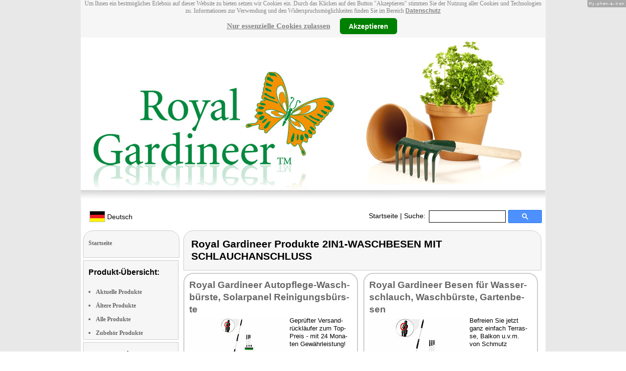

--- FILE ---
content_type: text/html
request_url: https://www.royal-gardineer.de/2in1-waschbesen-mit-schlauchanschluss-mtrkw-12102.html
body_size: 5730
content:
<!DOCTYPE html
  PUBLIC "-//W3C//DTD XHTML 1.0 Strict//EN" "http://www.w3.org/TR/xhtml1/DTD/xhtml1-strict.dtd">
<html xmlns="http://www.w3.org/1999/xhtml" xmlns:ff="http://xml.pearl.de/microsites/functions" xml:lang="de" lang="de">
   <head xmlns="" data-brandId="60" data-brandName="Royal Gardineer" data-lang="de">
      <meta http-equiv="Content-Type" content="text/html; charset=utf-8">
      <meta name="description" content="Hier finden Sie eine Gesamtübersicht aller Royal Gardineer Produkte und deren Support-Bereich!">
      <title>Royal Gardineer Produkte 2IN1-WASCHBESEN MIT SCHLAUCHANSCHLUSS</title>
      <link rel="stylesheet" href="support.css">
      <link rel="stylesheet" href="forum.css"><script src="forum.js" type="text/javascript" charset="utf-8"></script><script type="text/javascript" src="jquery.min.js"></script><script type="text/javascript" src="jquery-ui-1.9.2.custom.min.js"></script><script type="text/javascript" src="factfindersearch.js"></script><link rel="stylesheet" href="jquery-ui.css" type="text/css">
      <link rel="stylesheet" href="jquery-ui-smoothness.min.css" type="text/css">
      <link rel="stylesheet" href="slider.css">
      <link rel="stylesheet" href="tiny_slider.css">
      <link rel="stylesheet" href="pearl-sprite-eco_19082015.css"><script src="jquery.tinycarousel.min.js" type="text/javascript" charset="utf-8"></script><script src="jquery.simplemodal.1.4.4.min.js" type="text/javascript" charset="utf-8"></script><script src="slider.js" type="text/javascript" charset="utf-8"></script><script src="Hyphenator.js" type="text/javascript" charset="utf-8"></script><script type="text/javascript">
                        $(document).ready(function(){
                            $('#slider2').tinycarousel({start: 1, controls: true});

                            var $status = 'hidden';

                            $("#impressum").click(function(){
                                if ($status == 'hidden') {
                                    $('#pearl_info').show();
                                    $status = 'shown';
                                } else {
                                    $('#pearl_info').hide();
                                    $status = 'hidden';
                                }
                            })

                            $(".google_form").submit(function(){
                                var $input = $(this).find("input[name=q]");

                                var str = $input.val();
                                var regexp = new RegExp("([a-zA-Z]+)-?(\\d+)-(\\d+)");
                                var matches = str.match(regexp);

                                if (matches != null) $input.val(matches[1] + "-" + matches[2]);
                            })
                        });

                        Hyphenator.config({
                            displaytogglebox : true,
                            minwordlength : 4
                        });
                        Hyphenator.run();
                    </script><script>
                var brandId = 'UA-40026941-1';
            </script><div id="modal-lang">
         <h3>Bitte wählen Sie eine Sprache und Region</h3><br><select id="select-lang">
            <option selected value="undefined">Sprache auswählen</option>
            <option value="de">Deutsch</option>
            <option value="de_AT">Österreich / Deutsch</option>
            <option value="de_CH">Schweiz / Deutsch</option>
            <option value="it_CH">Italiano / Svizzera</option>
            <option value="fr_CH">Français / Suisse</option>
            <option value="it">Italiano</option>
            <option value="fr">Français</option></select></div><script src="local.js"></script><script type="text/javascript">
                userNoticeCookie = readCookie("hideNoticeCookie1");
                if (userNoticeCookie == "1") {
                var _gaq = _gaq || [];
                _gaq.push(['_setAccount', 'UA-40026941-1']);
                _gaq.push (['_gat._anonymizeIp']);
                _gaq.push(['_trackPageview']);

                (function() {
                var ga = document.createElement('script'); ga.type = 'text/javascript'; ga.async = true;
                ga.src = ('https:' == document.location.protocol ? 'https://ssl' : 'http://www') + '.google-analytics.com/ga.js';
                var s = document.getElementsByTagName('script')[0]; s.parentNode.insertBefore(ga, s);
                })();
                }
            </script></head>
   <body>
      <div class="container">
         <div xmlns="" class="cookieNotice" style="height: 77px;">
            <div class="noticeInner" id="notice_id" data-lakes="tests"><span class="cookieNoticeText">Um Ihnen ein bestmögliches Erlebnis auf dieser Website zu bieten setzen wir Cookies
                  ein. Durch das Klicken auf den Button "Akzeptieren" stimmen Sie der Nutzung aller
                  Cookies und Technologien zu. 
                  Informationen zur Verwendung und den Widerspruchsmöglichkeiten finden Sie im Bereich
                  <a href="https://www.pearl.de/infos/datenschutz.htm#cookie_text_paragraphs_anchor"
                  target="_blank">Datenschutz</a></span><div><span onclick="onEssCookie();" class="cookieNoticeCloser_essential" style="text-decoration: underline; margin-right: 10px;">Nur essenzielle Cookies zulassen</span><span onclick="onAllCookie();" class="cookieNoticeCloser notice_details_button">Akzeptieren</span></div>
            </div>
         </div>
         <div xmlns="" class="pre-header" id="pre-header"><a href="index.html"><img class="logo" src="02_60.jpg" alt="Royal Gardineer" width="100%"></a></div>
         <div xmlns="" class="header" id="header">
            <table>
               <tr>
                  <td width="65%" style="text-align:left;">
                     <div id="flag" class="flag" style="margin-left:11px;"><img class="logo" src="images/de.png"><p style="padding-top:4px;">
                           &nbsp;Deutsch<span style="margin-left:11px; font-size: 8pt;"> </span></p>
                     </div><script>
                            $("#flag").click(function() {
                                openLangModal();
                            });
                        </script></td>
                  <td width="60%" valign="top">
                     <div style="padding-top: 7px;"><a href="index.html">Startseite</a>
                        | Suche:
                        
                     </div>
                  </td>
                  <td width="30%" valign="top">
                     <FORM method="GET" action="https://www.google.com/search" target="_blank" class="google_form">
                        <table cellspacing="0" cellpadding="0" style="width: 100%; padding: 0px;">
                           <tbody>
                              <tr>
                                 <td style="padding:0 5px;"><input type="text" name="q" maxlength="255" autocomplete="off" class="search_input_box" style="height: 23px; width: 150px; padding-left: 5px;" title="Suchen" dir="ltr" spellcheck="false"></td>
                                 <td><input type="image" style="background-color: #4D90FE; background-image: -moz-linear-gradient(center top , #4D90FE, #4787ED); border: 1px solid #3079ED; border-radius: 2px 2px 2px 2px; color: #FFFFFF; font-family: inherit; font-size: 11px; font-weight: bold; height: 13px; margin-top: 3px; min-width: 13px; padding: 6px 27px; width: 13px; margin-left: 0 !important;" src="/images/search_box_icon.png" title="Suchen"></td>
                              </tr>
                           </tbody>
                        </table><input type="hidden" name="domains" value="royal-gardineer.de/"><input type="hidden" name="ie" value="UTF-8"><input type="hidden" name="oe" value="UTF-8"><input type="hidden" name="sitesearch" value="royal-gardineer.de/" checked=""></FORM>
                  </td>
               </tr>
            </table>
         </div>
         <div xmlns="" class="left_column" id="left-column">
            <div class="startseite radius1 border2">
               <ul class="menu-list"><br><a href="index.html">Startseite</a></ul>
            </div>
            <div class="lm_item">
               <h3>Produkt-Übersicht:</h3><br><ul>
                  <li><a href="Aktuelle-Royal-Gardineer-Produkte.html">Aktuelle Produkte</a></li>
                  <li><a href="Nicht-mehr-produzierte-Royal-Gardineer-Produkte.html">Ältere Produkte</a></li>
                  <li><a href="Gesamtubersicht-Royal-Gardineer-Produkte.html">Alle Produkte</a></li>
                  <li><a href="Zubehoer-Royal-Gardineer-Produkte.html">Zubehör Produkte</a></li>
               </ul>
            </div>
            <div class="lm_item">
               <h3>Support-Elemente:</h3><br><ul class="menu-list-margin">
                  <li style="line-height: 1.3; 1"><a href="Royal-Gardineer-Produkte-mit-Handbuch-PDF-Treiber-Software-Video-Anleitung-Download-Files.html">Handbuch-, Treiber-, Video-Downloads</a></li><br><li style="line-height: 1.3; 2"><a href="Royal-Gardineer-Produkte-mit-Hotline-FAQ-Support-Hilfe-Beitragen.html">Support-FAQs</a></li><br><li style="line-height: 1.3; 3"><a href="Royal-Gardineer-Produkte-mit-Kunden-Meinungen-Bewertungen-Rezensionen-Erfahrungsberichten.html">Erfahrungen, Beiträge</a></li><br><li style="line-height: 1.3; 4"><a href="/cgi-bin/list-messages.cgi">Diskussions-Forum</a></li><br><li style="line-height: 1.3; 5"><a href="Royal-Gardineer-Produkte-mit-Testergebnissen-aus-Produkt-Tests-Testberichten.html">Testergebnisse aus Tests &amp; Testberichten</a></li><br></ul>
            </div>
            <div class="lm_item">
               <h3>Produkt-Suche:</h3><br><FORM method="GET" action="https://www.google.com/search" target="_blank" class="google_form">
                  <table cellspacing="0" cellpadding="0" style="width: 100%; padding: 0px; margin-bottom: 5px; ">
                     <tbody>
                        <tr>
                           <td><input type="text" name="q" maxlength="255" autocomplete="off" class="search_input_box" style="height: 23px; width: 70px; padding-left: 5px;" title="Suchen" dir="ltr" spellcheck="false"></td>
                           <td><input type="image" style="background-color: #4D90FE; background-image: -moz-linear-gradient(center top , #4D90FE, #4787ED); border: 1px solid #3079ED; border-radius: 2px 2px 2px 2px; color: #FFFFFF; font-family: inherit; font-size: 11px; font-weight: bold; height: 13px; margin-top: 3px; min-width: 13px; padding: 6px 27px; width: 13px; margin-left: 0 !important;" src="/images/search_box_icon.png" title="Suchen"></td>
                        </tr>
                     </tbody>
                  </table><input type="hidden" name="domains" value="royal-gardineer.de/"><input type="hidden" name="ie" value="UTF-8"><input type="hidden" name="oe" value="UTF-8"><input type="hidden" name="sitesearch" value="royal-gardineer.de/" checked=""></FORM>
            </div>
            <div class="lm_item">
               <h3>Shopping:</h3><br><ul class="menu-list-margin">
                  <li style="line-height: 1.3; 9"><a href="https://www.pearl.de/mtrkw-11775-elektrische-stabheizungen-fuer-gewaechshaeuser.shtml">Frostwächter mit Thermostat</a></li><br><li style="line-height: 1.3; 9"><a href="https://www.pearl.de/mtrkw-12096-heizmatten-fuer-pflanzenanzucht-terrarien.shtml">Heizmatte</a></li><br><li style="line-height: 1.3; 9"><a href="https://www.pearl.de/mtrkw-9528-solar-wegeleuchten-im-strassenlaternen-design-mit-daemmerungs-und-pir-sensor.shtml">Solarlaterne mit Dämmerungssensor</a></li><br><li style="line-height: 1.3; 9"><a href="https://www.pearl.de/mtrkw-11762-frostschutz-heizkabel-mit-thermostat.shtml">Begleitheizung mit Thermostat</a></li><br><li style="line-height: 1.3; 9"><a href="https://www.pearl.de/mtrkw-9259-vogelfutter-stationen.shtml">Vogelfutterstation</a></li><br><li style="line-height: 1.3; 9"><a href="https://www.pearl.de/mtrkw-9284-kuebelpflanzensaecke.shtml">Schutzhaube für Blumenkübel, Pflanztopf, Blumenkasten, Balkonkasten, Pflanzgefäß,
                        Pflanz-Behälter</a></li><br><li style="line-height: 1.3; 9"><a href="https://www.pearl.de/mtrkw-4407-solar-maulwurffrei.shtml">Maulwurf-Abwehr</a></li><br><li style="line-height: 1.3; 9"><a href="https://www.pearl.de/mtrkw-13319-grabegabeln.shtml">Grabgerät</a></li><br><li style="line-height: 1.3; 9"><a href="https://www.pearl.de/mtrkw-8688-ultraschall-tierschrecke-mit-bewegungsmelder.shtml">Profi-Ultraschall-Tiervertreiber</a></li><br><li style="line-height: 1.3; 9"><a href="https://www.pearl.de/mtrkw-11516-automatische-wlan-bewaesserungsanlage-fuer-topfpflanzen.shtml">Bewässerungscomputer App</a></li><br><li style="line-height: 1.3; 9"><a href="https://www.pearl.de/nc-3502-gartenmoebel-abdeckplanen.shtml">Wetterschutzhülle Staubschutzhülle Regenabdeckung</a></li><br><li style="line-height: 1.3; 9"><a href="https://www.pearl.de/nc-3506-gartenwerkzeug-garten-bewaesserung.shtml">Frischwassertank Tanksonde Tankanzeiger Trinkwasser Schlauchstück</a></li><br></ul>
            </div>
            <div class="lm_item">
               <ul class="menu-list"><br>Bleiben Sie mit uns im Kontakt und tragen Sie hier Ihre E-Mail-Adresse für unsere
                  HotPrice-Mail ein:
                  
               </ul>
               <form method="get" action="https://www.pearl.de/subscribe.jsps" charset="UTF-8">
                  <table cellspacing="7px" cellpadding="0" style="width: 100%; padding: 0 0px 0 0px; margin-bottom: 5px; ">
                     <tbody>
                        <tr>
                           <td><input type="text" maxlength="255" style="height: 25px; width: 95px; margin: 0;" name="email"></td>
                           <td><input type="image" style="margin: 4px 0 0 0; border: none; height: 29px" src="images/ok_button.png" title="Suchen"></td>
                        </tr>
                     </tbody>
                  </table>
               </form>
            </div>
            <div class="lm_item">
               <h3>Mehr Hersteller-Seiten:</h3><br><ul>
                  <li style="line-height: 1.3; 10"><a href="https://www.elesion.com/" style="font:12px verdana; !important"><b>ELESION</b></a></li><br></ul>
               <ul>
                  <li style="line-height: 1.3; 10"><a href="https://www.lunartec.de/" style="font:12px verdana; !important"><b>Lunartec</b> Nachtlichter</a></li><br></ul>
               <ul>
                  <li style="line-height: 1.3; 10"><a href="https://www.sichler-haushaltsgeraete.com/" style="font:12px verdana; !important"><b>Sichler Haushaltsgeräte</b> Infrarotheizkörper</a></li><br></ul>
               <ul>
                  <li style="line-height: 1.3; 10"><a href="https://www.wilson-gabor.com/" style="font:12px verdana; !important"><b>Wilson Gabor</b> smart Fußwärmer Schultern Heizgeräte Schnellheizungen Elektroheizungen
                        Energie spar</a></li><br></ul>
               <ul>
                  <li style="line-height: 1.3; 10"><a href="https://www.infactory.me/" style="font:12px verdana; !important"><b>infactory</b> Solar-Kurbelradios</a></li><br></ul>
               <ul>
                  <li style="line-height: 1.3; 10"><a href="https://www.revolt-power.de/" style="font:12px verdana; !important"><b>revolt</b> Powerstations mit Zigarettenanzünder</a></li><br></ul>
            </div>
            <div class="lm_item">
               <ul class="menu-list"><br><span class="impressumBigText"><b>Service- &amp; Support-Website der Marke Royal Gardineer für die Vertriebsgebiete Deutschland, Österreich und Schweiz</b><br><br><div><u><b><a href="https://www.pearl.de/infos/datenschutz.htm" target="_blank" style="font-family: arial;font-size: 12pt; font-stretch: condensed;">Datenschutz</a></b></u></div>
                     <div id="impressum" style="cursor:pointer;"><u><b>Impressum</b></u></div></span><div id="pearl_info" style="display:none;"><span class="impressumBigText"><br><b>Verantwortlich für die Erstellung und Pflege dieser WebSite ist im Auftrag der Marke Royal Gardineer die PEARL GmbH Deutschland</b><br></span><span class="impressumText"><br><br><span class="impressumMidText"><b>Service, Endkunden- & Großhandels-Vertrieb
                        in Deutschland:</b></span><br><br><b>PEARL GmbH</b><br>
                        PEARL-Straße 1-3
                        <br><b>D-79426 Buggingen / Germany</b><br>
                        <b>Tel.:</b> +49-(0)7631-360-200
                        <br><b>Fax:</b> +49-(0)7631-360-444
                        <br><b>Mail-Support:</b> service@pearl.de
                        <br><span class="impressumSmallText"><a href="http://www.pearl.de/infos/agb.htm" target="_blank">Allgemeinen
                        Gesch&auml;ftsbedingungen (AGB)</a></span>
                        <br><br>
                        <span class="impressumMidText"><b>Service, Endkunden- & Großhandels-Vertrieb in Österreich:</b></span><br><br><b>PEARL
                        GmbH</b><br>
                        Paketfach PEARL 10
                        <br><b>A-5005 Salzburg</b><br>
                        <b>Tel.:</b> +43 (0) 820–988-450 *
                        <br><b>Fax:</b> +43 (0) 800-234-618
                        <br><b>Mail-Support:</b> service@pearl.de
                        <br><span class="impressumSmallText"><a href="http://www.pearl.de/infos/agb.htm" target="_blank">Allgemeinen
                        Gesch&auml;ftsbedingungen (AGB)</a></span>
                        <br><br>
                        <span class="impressumMidText"><b>Service, Endkunden- & Großhandels-Vertrieb in Frankreich:</b></span><br><br>
                        <b>Pearl Diffusion</b><br>
                        B.P. 10168<br>
                        6 rue de la Scheer<br>
                        <b>F-67603 Selestat CEDEX</b><br>
                        <b>Tel:</b> +33 3 88 58 02 02<br>
                        <b>E-Mail:</b> cial@pearl.fr
                        <br><span class="impressumSmallText"><a href="https://www.pearl.fr/qui-sommes-nous/conditions-generales-vente"
                        target="_blank">Les Conditions G&#233;n&#233;rales de Vente</a></span>
                        <br><br>
                        <span class="impressumMidText"><b>Import & Großmengen-Vertrieb europaweit:</b></span><br><br><b>P.B.C.
                        GmbH</b><br>
                        PEARL-Straße 1
                        <br><b>D-79426 Buggingen / Germany</b><br>
                        <b>Tel.:</b> +49-(0)7631-360-900
                        <br><b>Fax:</b> +49-(0)7631-360-909
                        <br><b>Mail-Support:</b> pbc@pearl.de
                        <br>
                        <br>Alternative Streitbeilegung:
                        <br>zur Teilnahme an
                        <br>einem Streitbeilegungs-
                        <br>verfahren vor einer 
                        <br>Verbraucherschlichtungsstelle
                        <br>sind wir nicht verpflichtet
                        <br>und nicht bereit.
                        <br></span><br><span class="impressumSmallText">
                        * Telefongeb. Österreich: 20 Cent / Min. aus dem österr.
                        Festnetz, Preise aus Mobilfunknetzen ggfs. abweichend</span><br><span class="impressumSmallText"></span><br><br><span class="impressumSmallText"><b>Updated:</b> 24.01.2026 2:01</span></div>
               </ul><br></div>
         </div>
         <div class="main_column">
            <div class="subtitle radius1 border2 title1">
               <h2>Royal Gardineer Produkte 2IN1-WASCHBESEN MIT SCHLAUCHANSCHLUSS</h2>
            </div>
            <div class="left_block hyphenate">
               <div class="block_body radius3 border3">
                  <h2 class="title"><a href="KAT152-2in1-Waschbesen-mit-Gartenschlauch-Klick-A-REF-83498-919.shtml" style="font-size: 14pt;">Royal Gardineer Autopflege-Waschbürste, Solarpanel Reinigungsbürste</a></h2>
                  <div class="main_text"><a href="KAT152-2in1-Waschbesen-mit-Gartenschlauch-Klick-A-REF-83498-919.shtml"><img class="pic" src="sm/ref83498_9.jpg" alt="Royal Gardineer Autopflege-Waschbürste, Solarpanel Reinigungsbürste; Kübelpflanzensäcke Kübelpflanzensäcke Kübelpflanzensäcke " height="150"></img></a><div>
                        <p>Geprüfter Versandrückläufer zum Top-Preis - mit 24 Monaten Gewährleistung!</p>
                     </div><img alt="grey_box_top" class="grey_box_top" src="images/grey_top.jpg" width="333"></img><div class="grey_box">
                        <div>Vom Lieferanten empf. VK: € 39,90</div>
                        <div class="bezugsquelle"><strong>Bezugsquelle für</strong> Straßenbesen 
                        </div>
                        <div class="bezugsquelle"><strong><a href="https://www.pearl.de/a-REF83498-3022.shtml">PEARL € 15,95*
                                 </a></strong> 
                        </div>
                        <div class="bezugsquelle"><strong></strong> 
                        </div>
                        <div class="bezugsquelle"><strong>
                              <div style="text-align: center;"><a style="font-size: 18px;" href="https://www.emall.com/de-ch/a-REF83498-3022.shtml">eMall CHF 20.95*
                                    </a></div></strong> 
                        </div>
                     </div><img alt="grey_box_bottom" class="grey_box_bottom" src="images/grey_bottom.jpg" width="333"></img><h3>Vorhandene Support-Elemente:</h3>
                     <p class="descr"><span><a href="KAT152-2in1-Waschbesen-mit-Gartenschlauch-Klick-A-REF-83498-919.shtml#downloads">1 Download Handbuch, Treiber usw.</a></span><span></span><span></span><span></span><span></span><span></span><span></span></p>
                     <div class="support-bereich"><a href="KAT152-2in1-Waschbesen-mit-Gartenschlauch-Klick-A-REF-83498-919.shtml"><img alt="button_support_grey" class="button_support_grey" src="images/button_support_red.png"></img><span style="position: absolute;width: 100px;top: -14px;"> Support-Bereich</span></a></div>
                  </div>
               </div>
            </div>
            <div class="right_block hyphenate">
               <div class="block_body radius3 border3">
                  <h2 class="title"><a href="KAT152-2in1-Waschbesen-mit-Gartenschlauch-Klick-A-ZX-8349-919.shtml" style="font-size: 14pt;">Royal Gardineer Besen für Wasserschlauch, Waschbürste, Gartenbesen</a></h2>
                  <div class="main_text"><a href="KAT152-2in1-Waschbesen-mit-Gartenschlauch-Klick-A-ZX-8349-919.shtml"><img class="pic" src="sm/zx8349_6.jpg" alt="Royal Gardineer Besen für Wasserschlauch, Waschbürste, Gartenbesen; Kübelpflanzensäcke Kübelpflanzensäcke Kübelpflanzensäcke Kübelpflanzensäcke Kübelpflanzensäcke " height="150"></img></a><div>
                        <p>Befreien Sie jetzt ganz einfach Terrasse, Balkon u.v.m. von Schmutz</p>
                     </div><img alt="grey_box_top" class="grey_box_top" src="images/grey_top.jpg" width="333"></img><div class="grey_box">
                        <div>Vom Lieferanten empf. VK: € 39,90</div>
                        <div class="bezugsquelle"><strong>Bezugsquelle für</strong> Straßenbesen 
                        </div>
                        <div class="bezugsquelle"><strong><a href="https://www.pearl.de/a-ZX8349-3022.shtml">PEARL € 18,99*
                                 </a></strong> 
                        </div>
                        <div class="bezugsquelle"><strong></strong> 
                        </div>
                        <div class="bezugsquelle"><strong>
                              <div style="text-align: center;"><a style="font-size: 18px;" href="https://www.emall.com/de-ch/a-ZX8349-3022.shtml">eMall CHF 18.95*
                                    </a></div></strong> 
                        </div>
                        <div class="bezugsquelle"><strong></strong> 
                        </div>
                        <div class="bezugsquelle"><strong></strong> 
                        </div>
                     </div><img alt="grey_box_bottom" class="grey_box_bottom" src="images/grey_bottom.jpg" width="333"></img><h3>Vorhandene Support-Elemente:</h3>
                     <p class="descr"><span><a href="KAT152-2in1-Waschbesen-mit-Gartenschlauch-Klick-A-ZX-8349-919.shtml#downloads">4 Download Handbuch, Treiber usw.</a></span><span> • <a href="KAT152-2in1-Waschbesen-mit-Gartenschlauch-Klick-A-ZX-8349-919.shtml#faqs">1 Support-FAQs</a></span><span> • <a href="KAT152-2in1-Waschbesen-mit-Gartenschlauch-Klick-A-ZX-8349-919.shtml#creviews">1 Kundenmeinungen</a></span><span></span><span></span><span></span><span></span></p>
                     <div class="support-bereich"><a href="KAT152-2in1-Waschbesen-mit-Gartenschlauch-Klick-A-ZX-8349-919.shtml"><img alt="button_support_grey" class="button_support_grey" src="images/button_support_red.png"></img><span style="position: absolute;width: 100px;top: -14px;"> Support-Bereich</span></a></div>
                  </div>
               </div>
            </div>
            <div class="left_block hyphenate">
               <div class="block_body radius3 border3">
                  <h2 class="title"><a href="KAT152-2in1-Waschbesen-mit-Gartenschlauch-Klick-A-ZX-8478-919.shtml" style="font-size: 14pt;">Royal Gardineer Besen, Teleskop Besen, Teleskop-Bürste</a></h2>
                  <div class="main_text"><a href="KAT152-2in1-Waschbesen-mit-Gartenschlauch-Klick-A-ZX-8478-919.shtml"><img class="pic" src="sm/zx8478_8.jpg" alt="Royal Gardineer Besen, Teleskop Besen, Teleskop-Bürste; Kübelpflanzensäcke Kübelpflanzensäcke Kübelpflanzensäcke Kübelpflanzensäcke " height="150"></img></a><div>
                        <p>Befreien Sie jetzt ganz einfach Terrasse, Balkon u.v.m. von Schmutz</p>
                     </div><img alt="grey_box_top" class="grey_box_top" src="images/grey_top.jpg" width="333"></img><div class="grey_box">
                        <div>Vom Lieferanten empf. VK: € 37,98</div>
                        <div class="bezugsquelle"><strong>Bezugsquelle für</strong> Straßenbesen 
                        </div>
                        <div class="bezugsquelle"><strong><a href="https://www.pearl.de/a-ZX8478-3022.shtml">PEARL € 36,99*
                                 </a></strong> 
                        </div>
                        <div class="bezugsquelle"><strong></strong> 
                        </div>
                        <div class="bezugsquelle"><strong>
                              <div style="text-align: center;"><a style="font-size: 18px;" href="https://www.emall.com/de-ch/a-ZX8478-3022.shtml">eMall CHF 33.95*
                                    </a></div></strong> 
                        </div>
                        <div class="bezugsquelle"><strong></strong> 
                        </div>
                     </div><img alt="grey_box_bottom" class="grey_box_bottom" src="images/grey_bottom.jpg" width="333"></img><h3>Vorhandene Support-Elemente:</h3>
                     <p class="descr"><span><a href="KAT152-2in1-Waschbesen-mit-Gartenschlauch-Klick-A-ZX-8478-919.shtml#downloads">1 Download Handbuch, Treiber usw.</a></span><span> • <a href="KAT152-2in1-Waschbesen-mit-Gartenschlauch-Klick-A-ZX-8478-919.shtml#faqs">1 Support-FAQs</a></span><span></span><span></span><span></span><span></span><span></span></p>
                     <div class="support-bereich"><a href="KAT152-2in1-Waschbesen-mit-Gartenschlauch-Klick-A-ZX-8478-919.shtml"><img alt="button_support_grey" class="button_support_grey" src="images/button_support_red.png"></img><span style="position: absolute;width: 100px;top: -14px;"> Support-Bereich</span></a></div>
                  </div>
               </div>
            </div>
            <div class="right_block hyphenate">
               <div class="block_body radius3 border3">
                  <h2 class="title"><a href="KAT152-2in1-Waschbesen-mit-Gartenschlauch-Klick-A-ZX-8387-919.shtml" style="font-size: 14pt;">Royal Gardineer Teleskop Waschbürste, Schlauchbesen, Solarpanel Bürste</a></h2>
                  <div class="main_text"><a href="KAT152-2in1-Waschbesen-mit-Gartenschlauch-Klick-A-ZX-8387-919.shtml"><img class="pic" src="sm/zx8387_0.jpg" alt="Royal Gardineer Teleskop Waschbürste, Schlauchbesen, Solarpanel Bürste; Kübelpflanzensäcke Kübelpflanzensäcke Kübelpflanzensäcke Kübelpflanzensäcke " height="150"></img></a><div>
                        <p>Befreien Sie jetzt ganz einfach Terrasse, Balkon u.v.m. von Schmutz</p>
                     </div><img alt="grey_box_top" class="grey_box_top" src="images/grey_top.jpg" width="333"></img><div class="grey_box">
                        <div>Vom Lieferanten empf. VK: € 46,98</div>
                        <div class="bezugsquelle"><strong>Bezugsquelle für</strong> Straßenbesen 
                        </div>
                        <div class="bezugsquelle"><strong><a href="https://www.pearl.de/a-ZX8387-3022.shtml">PEARL € 41,99*
                                 </a></strong> 
                        </div>
                        <div class="bezugsquelle"><strong></strong> 
                        </div>
                        <div class="bezugsquelle"><strong>
                              <div style="text-align: center;"><a style="font-size: 18px;" href="https://www.emall.com/de-ch/a-ZX8387-3022.shtml">eMall CHF 37.95*
                                    </a></div></strong> 
                        </div>
                        <div class="bezugsquelle"><strong></strong> 
                        </div>
                     </div><img alt="grey_box_bottom" class="grey_box_bottom" src="images/grey_bottom.jpg" width="333"></img><h3>Vorhandene Support-Elemente:</h3>
                     <p class="descr"><span><a href="KAT152-2in1-Waschbesen-mit-Gartenschlauch-Klick-A-ZX-8387-919.shtml#downloads">3 Download Handbuch, Treiber usw.</a></span><span> • <a href="KAT152-2in1-Waschbesen-mit-Gartenschlauch-Klick-A-ZX-8387-919.shtml#faqs">3 Support-FAQs</a></span><span></span><span></span><span></span><span></span><span></span></p>
                     <div class="support-bereich"><a href="KAT152-2in1-Waschbesen-mit-Gartenschlauch-Klick-A-ZX-8387-919.shtml"><img alt="button_support_grey" class="button_support_grey" src="images/button_support_red.png"></img><span style="position: absolute;width: 100px;top: -14px;"> Support-Bereich</span></a></div>
                  </div>
               </div>
            </div><br style="clear:both;"></br><div class="subtitle_bottom radius2 border2">
               <h2>Royal Gardineer Produkte 2IN1-WASCHBESEN MIT SCHLAUCHANSCHLUSS</h2>
            </div><br></br></div>
      </div>
   </body>
</html>

--- FILE ---
content_type: text/css
request_url: https://www.royal-gardineer.de/slider.css
body_size: 547
content:
#wrapper {
    width: 800px;
    margin: 10px auto;
}

#slider {
    width: 800px;
    margin: 0 auto;
    position: relative;
    left: 0px !important;
    left:70px;
}

.scroll {
    overflow: hidden;
    width: 740px;
    margin: 0 auto;
    position: relative;
    left: 0px !important;
    left:30px;
}

.scrollContainer {
    position: relative;
}

.scrollContainer div.panel {
    margin-left:10px;
    width: 173px;
    height: 225px;
    border: 1px solid #cccccc;
    background: #ffffff;
    /*background: url(images/award_block.jpg) no-repeat;*/
}

/*special for fucking IE
* html .scrollContainer div.panel {
    width: 175px; ! important
}   */

.inside {
    padding: 10px 0px;
}

.inside img {
    display: block;
    margin: 0px auto;
}

.center_text {
    text-align:center;
}

.center_image {
    text-align:center;
    padding-top: 4px;
    padding-bottom: 4px;
}

.inside p {
    color: #000000;
    font: 13px arial;
}

.scrollButtons {
    position: absolute;
    top: 87px;
    cursor: pointer;
}

.scrollButtons.left {
    left: -45px;
}

.scrollButtons.right {
    right: -45px;
}

.hide {
    display: none;
}

/*small slider*/
.slider_small #wrapper {
    width: 745px;
    margin: 10px auto;
}

.slider_small #slider {
    width: 742px;
    margin: 0 auto;
    position: relative;
    left: -35px !important;
}

.slider_small .scroll {
    overflow: hidden;
    width: 682px;
    margin: 0 auto;
    position: relative;
    left: 0px !important;
}

.slider_small .scrollContainer div.panel {
    margin-left:5px !important;
    width: 163px;
    height: 200px;
    border: 1px solid #cccccc;
    background: #ffffff;
    /*background: url(images/award_block.jpg) no-repeat;*/
}

.slider_small .inside {
    width: 153px;
    padding: 15px 5px;
}

.slider_small .inside  .text{
    height: 86px;
    margin-top: 9px;
    text-align: center;
    font: 12px arial;
    overflow: hidden;
    text-overflow: ellipsis;
}

.slider_small .inside p a {
    color: #000000;
    font: 12px arial;
}

.slider_small .scrollButtons.left {
    left: 10px;
}

.slider_small .scrollButtons.right {
    right: 10px;
}
